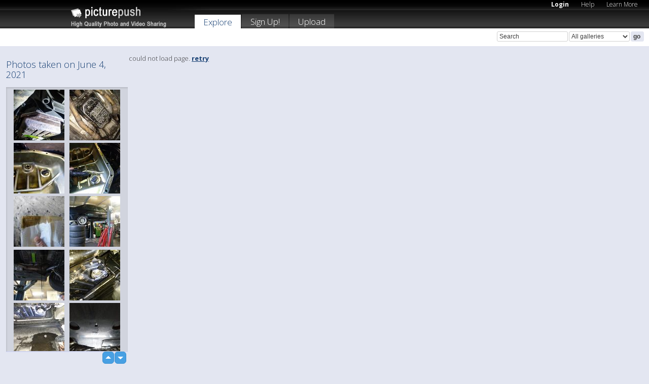

--- FILE ---
content_type: text/html; charset=UTF-8
request_url: https://picturepush.com/thumbs_page.php?date=2021-06-04&page=1
body_size: 631
content:

    
        
    
    
        <div class="thumb">
<a class="link" e:behave="tooltip" id="img16394502" e:tiptext="IMG 20210604 210458<br />2021-06-06 07:59:38" e:transform="nav" href="https://dudek.picturepush.com/album/2980780/16394502/Smoczyca/IMG-20210604-210458.html" e:href="/taken/2021-06-04/detail/16394502" e:target="column2" e:highlight="true" onclick="var e=fix_e(arguments[0]); if(elem('massmenu')){elem('massmenu').activate('sel_16394502',e)};">
        
        
        
        <img height="100" width="100" alt="IMG 20210604 210458 - Smoczyca" src="https://www1.picturepush.com/photo/a/16394502/100c/Smoczyca/IMG-20210604-210458.jpg?v0" /></a>
        
            <div class="data"> 
            
            </div>
        </div><div class="thumb">
<a class="link" e:behave="tooltip" id="img16394501" e:tiptext="IMG 20210604 203857<br />2021-06-06 07:59:37" e:transform="nav" href="https://dudek.picturepush.com/album/2980780/16394501/Smoczyca/IMG-20210604-203857.html" e:href="/taken/2021-06-04/detail/16394501" e:target="column2" e:highlight="true" onclick="var e=fix_e(arguments[0]); if(elem('massmenu')){elem('massmenu').activate('sel_16394501',e)};">
        
        
        
        <img height="100" width="100" alt="IMG 20210604 203857 - Smoczyca" src="https://www1.picturepush.com/photo/a/16394501/100c/Smoczyca/IMG-20210604-203857.jpg?v0" /></a>
        
            <div class="data"> 
            
            </div>
        </div><div class="thumb">
<a class="link" e:behave="tooltip" id="img16394500" e:tiptext="IMG 20210604 201233<br />2021-06-06 07:59:36" e:transform="nav" href="https://dudek.picturepush.com/album/2980780/16394500/Smoczyca/IMG-20210604-201233.html" e:href="/taken/2021-06-04/detail/16394500" e:target="column2" e:highlight="true" onclick="var e=fix_e(arguments[0]); if(elem('massmenu')){elem('massmenu').activate('sel_16394500',e)};">
        
        
        
        <img height="100" width="100" alt="IMG 20210604 201233 - Smoczyca" src="https://www1.picturepush.com/photo/a/16394500/100c/Smoczyca/IMG-20210604-201233.jpg?v1" /></a>
        
            <div class="data"> 
            
            </div>
        </div><div class="thumb">
<a class="link" e:behave="tooltip" id="img16394499" e:tiptext="IMG 20210604 201224<br />2021-06-06 07:59:36" e:transform="nav" href="https://dudek.picturepush.com/album/2980780/16394499/Smoczyca/IMG-20210604-201224.html" e:href="/taken/2021-06-04/detail/16394499" e:target="column2" e:highlight="true" onclick="var e=fix_e(arguments[0]); if(elem('massmenu')){elem('massmenu').activate('sel_16394499',e)};">
        
        
        
        <img height="100" width="100" alt="IMG 20210604 201224 - Smoczyca" src="https://www1.picturepush.com/photo/a/16394499/100c/Smoczyca/IMG-20210604-201224.jpg?v1" /></a>
        
            <div class="data"> 
            
            </div>
        </div><div class="thumb">
<a class="link" e:behave="tooltip" id="img16394498" e:tiptext="IMG 20210604 195939<br />2021-06-06 07:59:35" e:transform="nav" href="https://dudek.picturepush.com/album/2980780/16394498/Smoczyca/IMG-20210604-195939.html" e:href="/taken/2021-06-04/detail/16394498" e:target="column2" e:highlight="true" onclick="var e=fix_e(arguments[0]); if(elem('massmenu')){elem('massmenu').activate('sel_16394498',e)};">
        
        
        
        <img height="100" width="100" alt="IMG 20210604 195939 - Smoczyca" src="https://www1.picturepush.com/photo/a/16394498/100c/Smoczyca/IMG-20210604-195939.jpg?v0" /></a>
        
            <div class="data"> 
            
            </div>
        </div><div class="thumb">
<a class="link" e:behave="tooltip" id="img16394497" e:tiptext="IMG 20210604 195717<br />2021-06-06 07:59:34" e:transform="nav" href="https://dudek.picturepush.com/album/2980780/16394497/Smoczyca/IMG-20210604-195717.html" e:href="/taken/2021-06-04/detail/16394497" e:target="column2" e:highlight="true" onclick="var e=fix_e(arguments[0]); if(elem('massmenu')){elem('massmenu').activate('sel_16394497',e)};">
        
        
        
        <img height="100" width="100" alt="IMG 20210604 195717 - Smoczyca" src="https://www1.picturepush.com/photo/a/16394497/100c/Smoczyca/IMG-20210604-195717.jpg?v0" /></a>
        
            <div class="data"> 
            
            </div>
        </div>    


        
        
    
    


--- FILE ---
content_type: text/html; charset=UTF-8
request_url: https://picturepush.com/thumbs_page.php?date=2021-06-04&page=2
body_size: 542
content:

    
        
    
    
        <div class="thumb">
<a class="link" e:behave="tooltip" id="img16394496" e:tiptext="IMG 20210604 194429<br />2021-06-06 07:59:34" e:transform="nav" href="https://dudek.picturepush.com/album/2980780/16394496/Smoczyca/IMG-20210604-194429.html" e:href="/taken/2021-06-04/detail/16394496" e:target="column2" e:highlight="true" onclick="var e=fix_e(arguments[0]); if(elem('massmenu')){elem('massmenu').activate('sel_16394496',e)};">
        
        
        
        <img height="100" width="100" alt="IMG 20210604 194429 - Smoczyca" src="https://www1.picturepush.com/photo/a/16394496/100c/Smoczyca/IMG-20210604-194429.jpg?v1" /></a>
        
            <div class="data"> 
            
            </div>
        </div><div class="thumb">
<a class="link" e:behave="tooltip" id="img16394495" e:tiptext="IMG 20210604 193806<br />2021-06-06 07:59:33" e:transform="nav" href="https://dudek.picturepush.com/album/2980780/16394495/Smoczyca/IMG-20210604-193806.html" e:href="/taken/2021-06-04/detail/16394495" e:target="column2" e:highlight="true" onclick="var e=fix_e(arguments[0]); if(elem('massmenu')){elem('massmenu').activate('sel_16394495',e)};">
        
        
        
        <img height="100" width="100" alt="IMG 20210604 193806 - Smoczyca" src="https://www1.picturepush.com/photo/a/16394495/100c/Smoczyca/IMG-20210604-193806.jpg?v1" /></a>
        
            <div class="data"> 
            
            </div>
        </div><div class="thumb">
<a class="link" e:behave="tooltip" id="img16394494" e:tiptext="IMG 20210604 193737<br />2021-06-06 07:59:32" e:transform="nav" href="https://dudek.picturepush.com/album/2980780/16394494/Smoczyca/IMG-20210604-193737.html" e:href="/taken/2021-06-04/detail/16394494" e:target="column2" e:highlight="true" onclick="var e=fix_e(arguments[0]); if(elem('massmenu')){elem('massmenu').activate('sel_16394494',e)};">
        
        
        
        <img height="100" width="100" alt="IMG 20210604 193737 - Smoczyca" src="https://www1.picturepush.com/photo/a/16394494/100c/Smoczyca/IMG-20210604-193737.jpg?v1" /></a>
        
            <div class="data"> 
            
            </div>
        </div><div class="thumb">
<a class="link" e:behave="tooltip" id="img16394493" e:tiptext="IMG 20210604 193429<br />2021-06-06 07:59:30" e:transform="nav" href="https://dudek.picturepush.com/album/2980780/16394493/Smoczyca/IMG-20210604-193429.html" e:href="/taken/2021-06-04/detail/16394493" e:target="column2" e:highlight="true" onclick="var e=fix_e(arguments[0]); if(elem('massmenu')){elem('massmenu').activate('sel_16394493',e)};">
        
        
        
        <img height="100" width="100" alt="IMG 20210604 193429 - Smoczyca" src="https://www1.picturepush.com/photo/a/16394493/100c/Smoczyca/IMG-20210604-193429.jpg?v1" /></a>
        
            <div class="data"> 
            
            </div>
        </div>    


        
        
    
    
